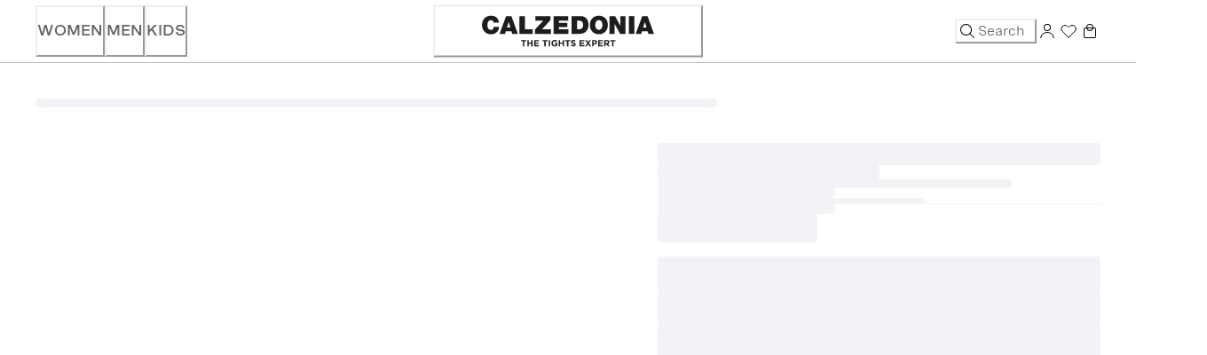

--- FILE ---
content_type: image/svg+xml
request_url: https://www.calzedonia.com/on/demandware.static/-/Library-Sites-CalzedoniaContentLibrary/en_GB/Calzedonia_logo.svg
body_size: 1269
content:
<?xml version="1.0" encoding="UTF-8"?>
<svg id="Layer_1" xmlns="http://www.w3.org/2000/svg" version="1.1" viewBox="0 0 1190.6 284.6">
  <!-- Generator: Adobe Illustrator 29.7.1, SVG Export Plug-In . SVG Version: 2.1.1 Build 8)  -->
  <defs>
    <style>
      .st0 {
        fill: #1d1d1b;
      }
    </style>
  </defs>
  <path class="st0" d="M161.9,93.7c-.6-3.8-3.5-15.2-16.7-15.2s-19.7,14.5-19.7,28.4,4.8,28.4,19.7,28.4,14.9-7.5,16.8-17.2h31.3c0,20.9-17,43-47.2,43s-52.5-23.6-52.5-54.2,20.6-54.2,52.5-54.2c28.4.1,44.1,15.1,46.8,41h-31Z"/>
  <path class="st0" d="M259.2,121.7l-9.3-31.9h-.3l-10,31.9h19.6ZM234.1,55.2h31.2l37.7,103.5h-33l-4.3-14.8h-32.9l-4.6,14.8h-32l38.1-103.5Z"/>
  <polygon class="st0" points="311.8 55.2 343.7 55.2 343.7 132.1 389.5 132.1 389.5 158.7 311.8 158.7 311.8 55.2"/>
  <polygon class="st0" points="402.6 133.7 450.7 81.7 405.4 81.7 405.4 55.2 492.8 55.2 492.8 78.4 444.2 132.1 495.1 132.1 495.1 158.7 402.6 158.7 402.6 133.7"/>
  <polygon class="st0" points="510.6 55.2 596.2 55.2 596.2 81.7 542.5 81.7 542.5 94.6 591.3 94.6 591.3 119.2 542.5 119.2 542.5 132.1 597.8 132.1 597.8 158.7 510.6 158.7 510.6 55.2"/>
  <path class="st0" d="M648,132.1h12.5c19.9,0,22.8-16.1,22.8-25.8s-2-24.6-25.1-24.6h-10.2v50.4ZM616.1,55.2h52.3c34.5,0,46.7,25.5,46.7,51.6s-16.8,51.9-52.9,51.9h-46.1V55.2Z"/>
  <path class="st0" d="M775.2,135.3c8.1,0,20.6-5.4,20.6-28.4s-12.5-28.4-20.6-28.4-20.6,5.4-20.6,28.4,12.5,28.4,20.6,28.4M775.2,52.7c31.4,0,52.5,22.6,52.5,54.2s-21,54.2-52.5,54.2-52.5-22.6-52.5-54.2,21-54.2,52.5-54.2"/>
  <polygon class="st0" points="837.4 55.2 870 55.2 900.1 110.6 900.4 110.6 900.4 55.2 930.6 55.2 930.6 158.7 899.5 158.7 867.8 102.1 867.5 102.1 867.5 158.7 837.4 158.7 837.4 55.2"/>
  <rect class="st0" x="950.3" y="55.2" width="31.9" height="103.5"/>
  <path class="st0" d="M1043.6,89.8h.3l9.3,31.9h-19.6l10-31.9ZM1028.1,55.2l-38.1,103.5h32l4.6-14.8h32.9l4.3,14.8h33l-37.7-103.5h-31.2Z"/>
  <g>
    <path class="st0" d="M333,202.1h-11.1v-7.4h30.3v7.4h-11.1v29.2h-8v-29.2Z"/>
    <path class="st0" d="M358.3,194.7h8v14.5h14.8v-14.5h8v36.6h-8v-14.7h-14.8v14.7h-8v-36.6Z"/>
    <path class="st0" d="M398,194.7h27.6v7.2h-19.6v7.4h17.2v7.2h-17.2v7.7h19.9v7.2h-27.8v-36.6Z"/>
    <path class="st0" d="M457.2,202.1h-11.1v-7.4h30.3v7.4h-11.1v29.2h-8v-29.2Z"/>
    <path class="st0" d="M482.9,194.7h8v36.6h-8v-36.6Z"/>
    <path class="st0" d="M498.5,213.1h0c0-10.5,8.1-19,19.2-19s10.6,1.8,14.4,5l-5.1,6.1c-2.8-2.4-5.3-3.7-9.6-3.7s-10.5,5.2-10.5,11.4h0c0,6.8,4.6,11.7,11.1,11.7s5.5-.7,7.6-2.2v-5.2h-8.1v-6.9h15.9v15.9c-3.8,3.2-8.9,5.8-15.6,5.8-11.4,0-19.2-8-19.2-18.8Z"/>
    <path class="st0" d="M541,194.7h8v14.5h14.8v-14.5h8v36.6h-8v-14.7h-14.8v14.7h-8v-36.6Z"/>
    <path class="st0" d="M589.2,202.1h-11.1v-7.4h30.3v7.4h-11.1v29.2h-8v-29.2Z"/>
    <path class="st0" d="M611.3,225.9l4.8-5.7c3.3,2.7,6.7,4.4,10.9,4.4s5.3-1.3,5.3-3.4h0c0-2.1-1.3-3.2-7.4-4.8-7.4-1.9-12.1-3.9-12.1-11.2h0c0-6.7,5.3-11.1,12.8-11.1s9.9,1.7,13.6,4.6l-4.2,6.1c-3.2-2.2-6.4-3.6-9.5-3.6s-4.7,1.4-4.7,3.2h0c0,2.5,1.6,3.3,7.9,4.9,7.4,1.9,11.6,4.6,11.6,11h0c0,7.4-5.5,11.4-13.4,11.4s-11.1-1.9-15.5-5.9Z"/>
    <path class="st0" d="M662.9,194.7h27.6v7.2h-19.6v7.4h17.2v7.2h-17.2v7.7h19.9v7.2h-27.8v-36.6Z"/>
    <path class="st0" d="M729.6,194.7l-12.2,17.9,12.8,18.7h-9.4l-8.2-12.5-8.3,12.5h-9.1l12.7-18.6-12.2-18h9.4l7.6,11.9,7.8-11.9h9.1Z"/>
    <path class="st0" d="M736.1,194.7h14.9c8.7,0,14,5.2,14,12.6h0c0,8.6-6.6,13-14.8,13h-6.1v11h-8v-36.6ZM750.5,213.1c4,0,6.4-2.4,6.4-5.5h0c0-3.7-2.5-5.6-6.5-5.6h-6.2v11.2h6.4Z"/>
    <path class="st0" d="M771,194.7h27.6v7.2h-19.6v7.4h17.2v7.2h-17.2v7.7h19.9v7.2h-27.8v-36.6Z"/>
    <path class="st0" d="M806,194.7h16.7c4.6,0,8.3,1.3,10.7,3.7s3.1,4.9,3.1,8.4h0c0,6-3.2,9.7-7.8,11.4l8.9,13.1h-9.4l-7.8-11.7h-6.3v11.7h-8v-36.6ZM822.2,212.4c3.9,0,6.2-2.1,6.2-5.2h0c0-3.6-2.4-5.3-6.3-5.3h-8v10.5h8.2Z"/>
    <path class="st0" d="M852.3,202.1h-11.1v-7.4h30.3v7.4h-11.1v29.2h-8v-29.2Z"/>
  </g>
</svg>